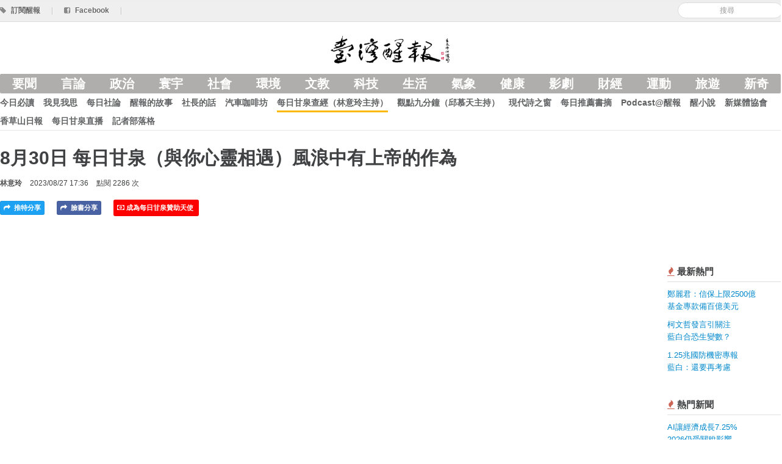

--- FILE ---
content_type: text/html; charset=utf-8
request_url: https://anntw.com/articles/20230827-oz8d
body_size: 5065
content:
<!DOCTYPE html>
<html lang='en'>
<head><script async src='https://www.googletagmanager.com/gtag/js?id=G-3LTCWW7Y7W'></script>
<script>
  window.dataLayer = window.dataLayer || [];
  function gtag(){dataLayer.push(arguments);}
  gtag('js', new Date());
  gtag('config', 'G-3LTCWW7Y7W');
</script>
<title>8月30日 每日甘泉（與你心靈相遇）風浪中有上帝的作為 - 台灣醒報 Awakening News Networks</title>
<meta content='zh_TW' property='og:locale'>
<meta content='zh_TW' property='og:locale:alternate'>
<meta content='734738869' property='fb:admins'>
<meta content='1433963440163679' property='fb:app_id'>
<meta charset='utf-8'>
<meta content='width=device-width, initial-scale=1.0' name='viewport'>
<link href='/favicon.png' rel='shortcut icon' type='image/x-icon'>
<meta content='https://assets.anntw.com/assets/images/000/078/291/big/%E7%A6%B1%E5%91%8A%E7%B0%BF.jpg?1693116491' property='og:image'>

<meta content='article' property='og:type'>
<meta content='8月30日 每日甘泉（與你心靈相遇）風浪中有上帝的作為 - 台灣醒報 Awakening News Networks' property='og:title'>
<meta content='https://anntw.com/articles/20230827-oz8d' property='og:url'>
<meta content='171277936959' property='article:publisher'>
<meta content='2023-08-27 17:36:42 +0800' property='article:published_time'>
<meta content='上面是聲音檔，下面圖片是影片檔。

周一到週五上午YouTube 上檔10分鐘的當天【荒漠甘泉】勵志短文，盼給...' property='og:description'>
<meta content='荒漠甘泉, 心靈祝福, 生命甘泉, 訂閱, 新媒體協會, 臺灣醒報, 上帝, 祂給你全世界' property='news_keywords'>
<meta content='荒漠甘泉, 心靈祝福, 生命甘泉, 訂閱, 新媒體協會, 臺灣醒報, 上帝, 祂給你全世界' property='keywords'>
<meta content='https://anntw.com/articles/20250907-EG5T' property='og:see_also'>
<meta content='https://anntw.com/articles/20250907-XTOy' property='og:see_also'>
<meta content='https://anntw.com/articles/20250830-NLsW' property='og:see_also'>

<meta name="csrf-param" content="authenticity_token" />
<meta name="csrf-token" content="Ypjj8jFJqPFoTAf2UmiG9nB5AYaxmzzg1o-YpOrzit-gNrcbo9ukFW3M6-KIiqreHGp0jI3HV3pAxa5oDgeofw" />
<!--[if lt IE 9]>
<script src="https://cdnjs.cloudflare.com/ajax/libs/html5shiv/3.7.3/html5shiv.min.js"></script>
<![endif]-->
<link rel="stylesheet" media="all" href="/assets/application-e1f375971ed1af2e701ed9ac299b9ec5f6cd49a289ea969d3f8d876e0af9230c.css" />
<script src="/assets/application-7c6c9e2428090d63c9930e222bbb057113d1ff87aa51377e4a2312b506694bec.js"></script>
<script>
  var _gaq = _gaq || [];
  _gaq.push(['_setAccount', 'UA-21332781-17']);
  _gaq.push(['_trackPageview']);
  (function() {
    var ga = document.createElement('script'); ga.type = 'text/javascript'; ga.async = true;
    ga.src = ('https:' == document.location.protocol ? 'https://ssl' : 'http://www') + '.google-analytics.com/ga.js';
    var s = document.getElementsByTagName('script')[0]; s.parentNode.insertBefore(ga, s);
  })();
</script>
</head>
<body>
<div class='hidden-img'><img src="https://assets.anntw.com/assets/images/000/078/291/big/%E7%A6%B1%E5%91%8A%E7%B0%BF.jpg?1693116491" /></div>

<div id='fb-root'></div>
<div id='loading'></div>
<header class='header'>
<div class='top-bar'>
<div class='row-fluid restrained sub-header'>
<div class='pull-right align-middle'>
<div class='admin-ctrl inline'>
</div>
<form class="form-search reset" id="new_search" action="/search" accept-charset="UTF-8" method="get"><input class="input-medium search-query" placeholder="搜尋" required="required" type="search" value="" name="search[keyword]" id="search_keyword" />
</form>
</div>
<a href="/subscribe"><i class='icon-tag'></i>
<span>訂閱醒報</span>
</a><span class='divider'>|</span>
<a target="_blank" href="https://www.facebook.com/profile.php?id=100063718034115"><i class='icon-facebook-sign'></i>
<span>Facebook</span>
</a><span class='divider'>|</span>
</div>
</div>
<div class='row-fluid restrained main-header'>
<div class='span12 text-center'>
<div class='logo'>
<a href="https://anntw.com/"><img alt='台灣醒報' src='/images/logo-with-mark.png'>
<h1>台灣醒報</h1>
</a></div>
</div>
</div>
<div class='row-fluid restrained site-navigation'>
<div class='span12'>
<input class='mobile-menu-switch' id='mobile' type='checkbox'>
<label class='visible-only-phone mobile-menu-switch-ctrl' for='mobile'>
<i class='icon-reorder'></i>
</label>
<ul class='nav bold nav-pills category'>
<li><a href="/featured">要聞</a></li>
<li><a data-no-turbolink="" href="/col/editorial">言論</a></li>
<li><a data-no-turbolink="" href="/categories/politics">政治</a></li>
<li><a data-no-turbolink="" href="/categories/international">寰宇</a></li>
<li><a data-no-turbolink="" href="/categories/society">社會</a></li>
<li><a data-no-turbolink="" href="/categories/environment">環境</a></li>
<li><a data-no-turbolink="" href="/categories/art-edu">文教</a></li>
<li><a data-no-turbolink="" href="/categories/technology">科技</a></li>
<li><a data-no-turbolink="" href="/categories/lifestyle">生活</a></li>
<li><a data-no-turbolink="" href="/categories/weather">氣象</a></li>
<li><a data-no-turbolink="" href="/categories/health">健康</a></li>
<li><a data-no-turbolink="" href="/categories/entertainment">影劇</a></li>
<li><a data-no-turbolink="" href="/categories/finance">財經</a></li>
<li><a data-no-turbolink="" href="/categories/sports">運動</a></li>
<li><a data-no-turbolink="" href="/categories/travel">旅遊</a></li>
<li><a data-no-turbolink="" href="/categories/odd">新奇</a></li>
</ul>
<ul class='nav bold nav-pills collection'>
<li><a data-no-turbolink="" href="/col/news">今日必讀</a></li>
<li><a data-no-turbolink="" href="/col/editorial">我見我思</a></li>
<li><a data-no-turbolink="" href="/col/daily-editorial">每日社論</a></li>
<li><a data-no-turbolink="" href="/col/2-2-2-2">醒報的故事</a></li>
<li><a data-no-turbolink="" href="/col/letters-from-the-director">社長的話</a></li>
<li><a data-no-turbolink="" href="/col/123456">汽車咖啡坊</a></li>
<li class='active'><a data-no-turbolink="" href="/col/12345">每日甘泉查經（林意玲主持）</a></li>
<li><a data-no-turbolink="" href="/col/focus-9-mins">觀點九分鐘（邱慕天主持）</a></li>
<li><a data-no-turbolink="" href="/col/modern-poetry">現代詩之窗</a></li>
<li><a data-no-turbolink="" href="/col/2-2-2-2-2-2">每日推薦書摘</a></li>
<li><a data-no-turbolink="" href="/col/3-2--2">Podcast@醒報</a></li>
<li><a data-no-turbolink="" href="/col/novel">醒小說</a></li>
<li><a data-no-turbolink="" href="/col/http-www-crossmediacademy-org-fbclid-iwar3wq7feb_va4otb_7uvnnll6as4jymrchtvir9akagbnqvf2_dtxnxthek">新媒體協會</a></li>
<li><a data-no-turbolink="" href="/col/3">香草山日報</a></li>
<li><a data-no-turbolink="" href="/col/https:%2F%2Fyoutu.be%2FBYa3q7BlAYs">每日甘泉直播</a></li>
<li><a href="https://anntw.com/blogs">記者部落格</a></li>
<li class='visible-only-phone'>
<a>
<label class='bold reset' for='mobile'>
<i class='icon-remove'></i>
<small>關閉</small>
</label>
</a>
</li>
</ul>
</div>
</div>
</header>
<div class='article-header row-fluid restrained'>
<div class='span12 content-pad'>
<h3>
8月30日 每日甘泉（與你心靈相遇）風浪中有上帝的作為
</h3>
<div class='meta-block'>
<span class='text-toned bold author'>
<a href="/author/catherine">林意玲</a>
</span>
<span>2023/08/27 17:36</span>
<span>點閱 2286 次</span>
</div>

<div class='bottom-offset'></div>
<a class="inline twitter article-button js-share" href="https://twitter.com/intent/tweet?text=8月30日 每日甘泉（與你心靈相遇）風浪中有上帝的作為%20–%20台灣醒報&amp;url=https://anntw.com/articles/20230827-oz8d"><i class='icon-share-alt'></i>
推特分享
</a><a class="inline article-button facebook js-share" href="https://facebook.com/share.php?u=https://anntw.com/articles/20230827-oz8d"><i class='icon-share-alt'></i>
臉書分享
</a><a class="inline article-button donate_ccnma" href="/donates"><i class='icon-money'>
<strong>成為每日甘泉贊助天使</strong>
</i>
</a><div class='inline'>
<a class="inline article-button line hidden-desktop" href="http://line.me/R/msg/text/?8月30日 每日甘泉（與你心靈相遇）風浪中有上帝的作為%20https://anntw.com/articles/20230827-oz8d"><i class='icon-share-alt'></i>
LINE 分享
</a></div>
</div>
</div>

<div class='row-fluid restrained'>
<div class='span10'>
<article>
<div class='markdown-body'>
<div class='video-container'>
<iframe src="//www.youtube.com/embed/P_ewbXuzGbA" frameborder="0" allowfullscreen="allowfullscreen" width="100%" height="360"></iframe>
</div>
<div class='cover side'>
<img src="https://assets.anntw.com/assets/images/000/078/291/big/%E7%A6%B1%E5%91%8A%E7%B0%BF.jpg?1693116491" />
</div>
<p>上面是聲音檔，下面圖片是影片檔。</p>

<p>周一到週五上午YouTube 上檔10分鐘的當天【荒漠甘泉】勵志短文，盼給大家打足氣，面對每一個今天。<br/>
歡迎參加訂閱，一傳十、十傳百，分送心靈祝福與生命甘泉吧。</p>

<p>8月30日 大綱<br/>
一、深水中的奇事<br/>
二、風浪中有上帝的作為</p>

</div>
<div class='support-message' style='border: 1px solid #ddd; padding: 15px; margin: 20px 0; border-radius: 5px; max-width: 90%; word-wrap: break-word; font-size: 18px; line-height: 2em; font-weight: 500;'>
<a class="btn btn-primary" href="/donates"><i class='icon-money'></i>
捐款成為醒報天使
</a><p>由於熱心人與支持者的捐款，醒報的深度報導與客觀評論都是免費閱讀的，希望你也能加入「醒報天使」的行列，小額支持。我們會寄給您抵稅收據！</p>
</div>
<div class='related-articles'>
<h4>相關新聞</h4>
<a class="related-article" data-track="article-click_related" href="/articles/20250907-EG5T"><div class='thumbnail' style='background-image: url(&#39;https://assets.anntw.com/assets/images/000/087/882/small/1.jpg?1757207207&#39;)'></div>
<div class='title'>舉目向田觀看<br />（2025年九月八日╱每日甘泉）</div>
</a><a class="related-article" data-track="article-click_related" href="/articles/20250907-XTOy"><div class='thumbnail' style='background-image: url(&#39;https://assets.anntw.com/assets/images/000/087/883/small/2.jpg?1757207333&#39;)'></div>
<div class='title'>撒瑪利亞婦人的見證<br />（2025年九月九日╱每日甘泉）</div>
</a><a class="related-article" data-track="article-click_related" href="/articles/20250830-NLsW"><div class='thumbnail' style='background-image: url(&#39;https://assets.anntw.com/assets/images/000/087/802/small/2.jpg?1756567497&#39;)'></div>
<div class='title'>主在萬有之上（2025年九月二日╱每日甘泉）<br /></div>
</a></div>
<div class='fb-comments' data-href='https://anntw.com/articles/20230827-oz8d' data-numposts='5' style='width: 100%;'></div>
<br>
</article>

</div>
<div class='span2 medium-text sidebar'>
<div class='gap small'></div>
<div class='section popular-articles'>
<h4 class='section-header'>
<i class='icon-fire text-important'></i>
最新熱門
</h4>
<div class='body'>
<ul class='list-of-articles nav'>
<li>
<p><a href="/articles/20260120-nYzT">鄭麗君：信保上限2500億<br />基金專款備百億美元</a></p>
</li>
<li>
<p><a href="/articles/20260119-O7lX">柯文哲發言引關注<br />藍白合恐生變數？</a></p>
</li>
<li>
<p><a href="/articles/20260119-Lidg">1.25兆國防機密專報<br />藍白：還要再考慮</a></p>
</li>
</ul>
</div>
</div>

<div class='section popular-articles'>
<h4 class='section-header'>
<i class='icon-fire text-important'></i>
熱門新聞
</h4>
<div class='body'>
<ul class='list-of-articles nav'>
<li>
<p><a href="/articles/20251223-8QXH">AI讓經濟成長7.25%<br />2026仍受關稅影響</a></p>
</li>
<li>
<p><a href="/articles/20251223-pmMh">恰逢期中選舉<br />美股、AI產業前景看好</a></p>
</li>
<li>
<p><a href="/articles/20251224-iIcT">NBA狀元郎天賦爆發<br />獨行俠力壓強權金塊</a></p>
</li>
<li>
<p><a href="/articles/20251223-Jbt2">AI基本法三讀<br />主管機關為國科會</a></p>
</li>
<li>
<p><a href="/articles/20251224-WBM5">人形機器人結合AI<br />美中發展競爭激烈</a></p>
</li>
</ul>
</div>
</div>

<div class='section popular-articles'>
<h4 class='section-header'>
<i class='icon-fire text-important'></i>
熱門副刊文章
</h4>
<div class='body'>
<ul class='list-of-articles nav'>
<li>
<p>
<a href="/articles/20251222-1JYx">（財經烏瞰）慎防兩岸產業合作「已讀不回」<br />
</a></p>
</li>
<li>
<p>
<a href="/articles/20251224-TG5V">（經研隨筆）重啟陸客來台觀光<br />救國旅、振內需
</a></p>
</li>
<li>
<p>
<a href="/articles/20251222-d4g5">《醫者心》訊息傳遞的問題<br />
</a></p>
</li>
<li>
<p>
<a href="/articles/20251223-mUhy">《三王來朝》的聖誕低語<br />
</a></p>
</li>
<li>
<p>
<a href="/articles/20251222-fyag">傳詠有美名的故事<br />
</a></p>
</li>
</ul>
</div>
</div>

</div>
</div>

<footer class='footer'>
<div class='container'>
<div class='row-fluid restrained'>
<div class='span3'>
<a href="/about">關於台灣醒報</a>
<br>
<a href="/hire">徵才</a>
<br>
<a href="/advertising">廣告接洽</a>
</div>
<div class='span3'>
<i class='icon-envelope'></i>
提供新聞/聯絡我們：
<br>
<a href="/cdn-cgi/l/email-protection#0b6a65657f7c256a6f4b6c666a626725686466"><span class="__cf_email__" data-cfemail="9cfdf2f2e8ebb2fdf8dcfbf1fdf5f0b2fff3f1">[email&#160;protected]</span></a>
</div>
<div class='span3'>
<p>
&copy; 2026 台灣醒報股份有限公司
<br>
台北郵政118之326號信箱
<br>
郵政劃撥：50216232  統編：29035345
</p>
</div>
<div class='span3 fly-right'>
02-23581961(代表號)
<br>
02-23582155(傳真)
<br>
訂報專線/客服：02-23581806
</div>
</div>
</div>
</footer>
<script data-cfasync="false" src="/cdn-cgi/scripts/5c5dd728/cloudflare-static/email-decode.min.js"></script></body>
</html>
